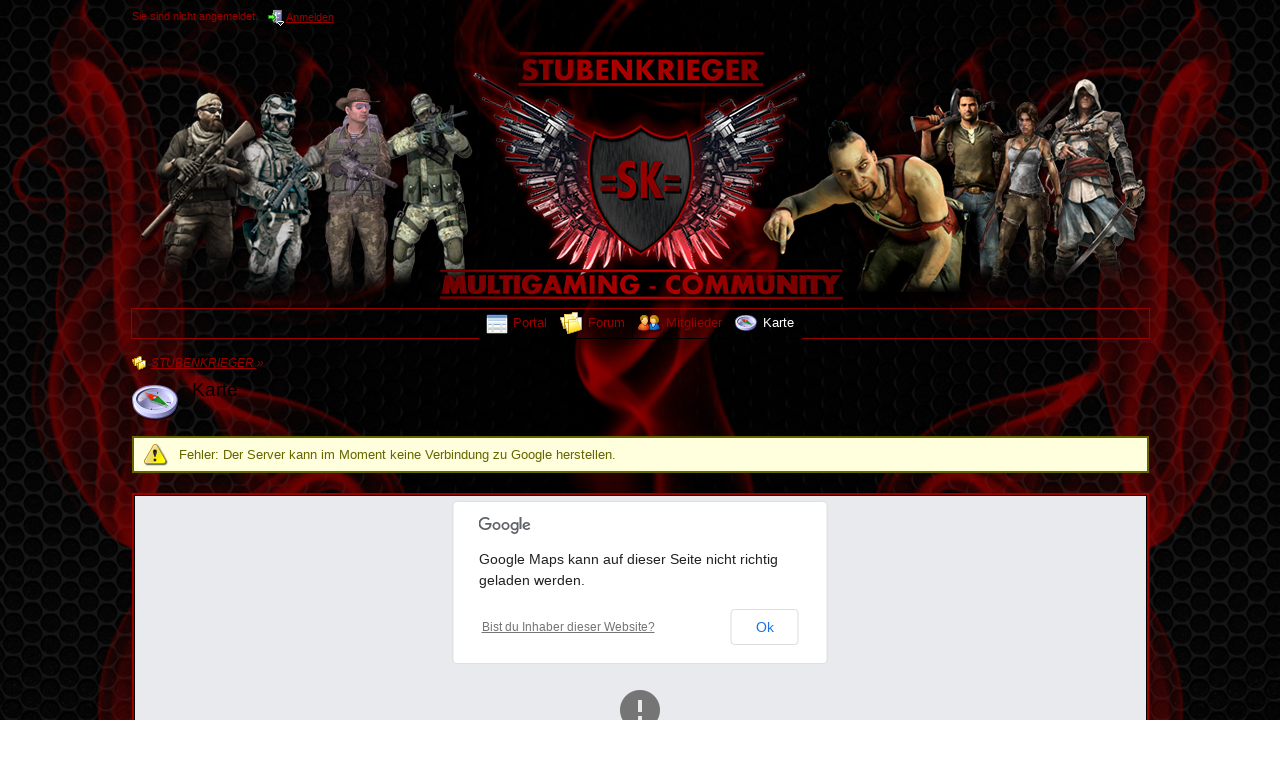

--- FILE ---
content_type: text/html; charset=UTF-8
request_url: http://www.stuben-krieger.de/index.php?page=Map&s=fc5c60ac11a666135c536b278edb22982c92d35c
body_size: 5130
content:
<?xml version="1.0" encoding="UTF-8"?>
<!DOCTYPE html PUBLIC "-//W3C//DTD XHTML 1.1//EN" "http://www.w3.org/TR/xhtml11/DTD/xhtml11.dtd">
<html xmlns="http://www.w3.org/1999/xhtml" dir="ltr" xml:lang="de"><head>
	<title>Karte - STUBENKRIEGER </title>

	<meta http-equiv="content-type" content="text/html; charset=UTF-8" />
<meta http-equiv="content-script-type" content="text/javascript" />
<meta http-equiv="content-style-type" content="text/css" />
<meta name="description" content="" />
<meta name="keywords" content="" />
<meta http-equiv="X-UA-Compatible" content="IE=8" />

<script type="text/javascript" src="wcf/js/3rdParty/protoaculous.1.8.2.min.js"></script>
<script type="text/javascript" src="wcf/js/default.js"></script>
<script type="text/javascript" src="wcf/js/PopupMenuList.class.js"></script>
<script type="text/javascript" src="wcf/js/AjaxRequest.class.js"></script>

<!-- wbb styles -->
<link rel="stylesheet" type="text/css" media="screen" href="style/burningBoard.css" />

	<!-- special styles -->
	<link href="wcf/style/style-achievements.css" type="text/css" rel="stylesheet"/>
<!-- video bbcode javascript and ie styles -->
<script type="text/javascript" src="wcf/js/VideoBBCode.class.js"></script>
<script type="text/javascript">
	//<![CDATA[			
	// when the window is fully loaded, initialize the video bbcode javascript
	Event.observe(window, 'load', function() {
		new VideoBBCode({
			zoomIn		: 'Video vergrößern',
			copyright	: '<a href="http://www.forenberg.de/">BBCode: <strong>Video</strong>, entwickelt von <strong>Bergwerk</strong></a>',
			defaultTitle	: 'Video'
		});
	});
//]]>
</script>

<!--[if lte IE 7]>
<style type="text/css">
	.videoBBCodeContainerLeft .videoBBCodeInnerContainer, .videoBBCodeContainerRight .videoBBCodeInnerContainer, .videoBBCodeContainerSmallLeft .videoBBCodeInnerContainer, .videoBBCodeContainerSmallRight .videoBBCodeInnerContainer, .videoBBCodeContainerWideLeft .videoBBCodeInnerContainer, .videoBBCodeContainerWideRight .videoBBCodeInnerContainer { width: auto; }
	.videoBBCodeContainerSmallLeft, .videoBBCodeContainerSmallRight { width: 254px; }
	.videoBBCodeContainerWideLeft, .videoBBCodeContainerWideRight { width: 504px; }
	.videoBBCodeContainerLeft, .videoBBCodeContainerRight { width: 404px; }
</style>
<![endif]-->
<!--[if IE]><style type="text/css">.videoBBCodeHR { display: block !important; clear: both; }</style><![endif]--><script type="text/javascript" src="wcf/js/3rdParty/jquery.min.js"></script><script type="text/javascript">jQuery.noConflict();</script>
<!-- dynamic styles -->
<link rel="stylesheet" type="text/css" media="screen" href="wcf/style/style-1.css" />

<!-- print styles -->
<link rel="stylesheet" type="text/css" media="print" href="wcf/style/extra/print.css" />

<!-- opera styles -->
<script type="text/javascript">
	//<![CDATA[
	if (Prototype.Browser.Opera) {
		document.write('<style type="text/css">.columnContainer { border: 0; }</style>');
	}
	//]]>
</script>

<script type="text/javascript">
	//<![CDATA[
	var SID_ARG_2ND	= '&s=119bfa7928855cc6039b9735ac6b0685ba53bf06';
	var SECURITY_TOKEN = 'ca07e3137358ee19fb0bcb72a730919fb99e10cc';
	var RELATIVE_WCF_DIR = 'wcf/';
	var RELATIVE_WBB_DIR = '';
	var LANG_DELETE_CONFIRM = 'Möchten Sie das Element wirklich löschen?';
	//]]>
</script>

<!-- hack styles -->
<!--[if lt IE 7]>
	<link rel="stylesheet" type="text/css" media="screen" href="wcf/style/extra/ie6-fix.css" />
	<style type="text/css">
					</style>
<![endif]-->

<!--[if IE 7]>
	<link rel="stylesheet" type="text/css" media="screen" href="wcf/style/extra/ie7-fix.css" />
	<script type="text/javascript">
		//<![CDATA[
		document.observe('dom:loaded', function() {
			if (location.hash) {
				var columnContainer = null;
				var columnContainerHeight = 0;
				$$('.columnContainer > .column').each(function(column) {
					if (columnContainer != column.up()) {
						columnContainer = column.up();
						columnContainerHeight = columnContainer.getHeight();
					}
					columnContainer.addClassName('columnContainerJS');
					column.setStyle({ 'height': columnContainerHeight + 'px' });
					columnContainer.up().setStyle({ 'height': columnContainerHeight + 1 + 'px' });
					column.removeClassName('column').addClassName('columnJS');
				});
			}
			$$('.layout-3 .second').each(function(column) {
				column.insert('<div style="float: right; font-size: 0">&nbsp;</div>');
			});
		});
		//]]>
	</script>
	<![endif]-->

<!--[if IE 8]>
	<link rel="stylesheet" type="text/css" media="screen" href="wcf/style/extra/ie8-fix.css" />
	<![endif]-->

<link rel="shortcut icon" href="wcf/icon/favicon/faviconGreyExtra.ico" type="image/x-icon" />
	<script type="text/javascript">
		//<![CDATA[
		var ajaxRequest = new AjaxRequest();
		ajaxRequest.openGet('index.php?action=CronjobsExec'+SID_ARG_2ND);
		//]]>
	</script>
	<script type="text/javascript">
	//<![CDATA[
	GMAP_ZOOM = 13;
	GMAP_TYPE = 'hybrid';
	GMAP_MAP_CONTROL = 'small';
	GMAP_MAPTYPE_CONTROL = 'hierarchical';
	GMAP_ENABLE_DRAGGING = 1;
	GMAP_ENABLE_SCROLL_WHEEL_ZOOM = 1;
	GMAP_ENABLE_DOUBLE_CLICK_ZOOM = 1;
	GMAP_ENABLE_OVERVIEW_MAP_CONTROL = 0;
	GMAP_ENABLE_SCALE_CONTROL = 0;
	
	GMAP_API_KEYS = new Object();
	GMAP_API_KEY = '';
				GMAP_API_KEYS[''] = '';
			
	for (host in GMAP_API_KEYS) {
		if (window.location.host == host) {
			GMAP_API_KEY = GMAP_API_KEYS[host];
		}
	}

			// fallback if just the key without host was specified
		if (GMAP_API_KEY == '') {
			GMAP_API_KEY = '';
		}
		//]]>
</script>	<script type="text/javascript">
	//<![CDATA[
	GMAP_ZOOM = 6;
	GMAP_MAP_CONTROL = 'zoom';
	//]]>
	</script>
	<script type="text/javascript" src="https://maps.google.com/maps/api/js?sensor=false&amp;language=de"></script>
	<script src="wcf/js/gmap/Map3.class.js" type="text/javascript"></script>
	<script type="text/javascript" src="wcf/js/AjaxRequest.class.js"></script>
	<script type="text/javascript">
	//<![CDATA[
	document.write('<script src="wcf/js/gmap/ClusterMarker.class.js" type="text/javascript"><\/script>');
	document.write('<script src="wcf/js/gmap/AjaxMap.class.js" type="text/javascript"><\/script>');
	onloadEvents.push(function() {
		var gmap = new AjaxMap('index.php?page=MapAjax' + SID_ARG_2ND, 'gmap');
		gmap.update();
	});
	//]]>
	</script>
</head>
<body id="tplMapOverview">
	
<div id="headerContainer">
	<a id="top"></a>
	<div id="userPanel" class="userPanel">
		<div class="userPanelInner">
			<p style="display: none;" id="userAvatar">
				<img src="wcf/images/avatars/avatar-default.png" alt="" />			</p>
			<p id="userNote">
				Sie sind nicht angemeldet.			</p>
			<div id="userMenu">
				<ul>
											<li id="userMenuLogin" class="options"><a href="index.php?form=UserLogin&amp;s=119bfa7928855cc6039b9735ac6b0685ba53bf06" id="loginButton"><img src="wcf/icon/loginS.png" alt="" id="loginButtonImage" /> <span>Anmelden</span></a></li>
					
											
												
															</ul>
			</div>
		</div>
	</div>
	
			<script type="text/javascript">
			//<![CDATA[
			document.observe("dom:loaded", function() {
				var loginFormVisible = false;

				var loginBox = $('quickLoginBox');
				var loginButton = $('loginButton');

				if (loginButton && loginBox) {
					function showLoginForm(evt) {
						if (loginBox.hasClassName('hidden')) {
							loginBox.setStyle('display: none');
							loginBox.removeClassName('hidden');
						}

						var top = (loginButton.cumulativeOffset()[1] + loginButton.getHeight() + 5);
						var left = loginButton.cumulativeOffset()[0] > $$('body')[0].getWidth()/2 ? loginButton.cumulativeOffset()[0] - loginBox.getWidth() + loginButton.getWidth() : loginButton.cumulativeOffset()[0];
						loginBox.setStyle('left: ' + left + 'px; top: ' + top + 'px;');
						if (loginBox.visible()) {
							new Effect.Parallel([
								new Effect.BlindUp(loginBox),
								new Effect.Fade(loginBox)
							], { duration: 0.3 });
							loginFormVisible = false;
						}
						else {
							new Effect.Parallel([
								new Effect.BlindDown(loginBox),
								new Effect.Appear(loginBox)
							], { duration: 0.3 });
							loginFormVisible = true;
						}
						evt.stop();
					}

					loginButton.observe('click', showLoginForm);
					loginButton.observe('dblclick', function() { document.location.href = fixURL('index.php?form=UserLogin&s=119bfa7928855cc6039b9735ac6b0685ba53bf06'); });

					document.getElementById('quickLoginUsername').onfocus = function() { if (this.value == 'Benutzername') this.value=''; };
					document.getElementById('quickLoginUsername').onblur = function() { if (this.value == '') this.value = 'Benutzername'; };
					$('loginButtonImage').src = $('loginButtonImage').src.gsub('loginS.png', 'loginOptionsS.png');
				}
			});
			//]]>
		</script>
		
	<div id="header">
	
		
		
																
		<div id="search">
			<form method="post" action="index.php?form=Search">
		
				<div class="searchContainer">
					<input type="text" tabindex="5" id="searchInput" class="inputText" name="q" value="Suchbegriffe eingeben" />
					<input type="image" tabindex="6" id="searchSubmit" class="searchSubmit inputImage" src="wcf/icon/submitS.png" alt="Absenden" />
					<input type="hidden" name="s" value="119bfa7928855cc6039b9735ac6b0685ba53bf06" />					<input type="hidden" name="types[]" value="post" />					
					<script type="text/javascript">
						//<![CDATA[
						document.getElementById('searchInput').setAttribute('autocomplete', 'off');
						document.getElementById('searchInput').onfocus = function() { if (this.value == 'Suchbegriffe eingeben') this.value=''; };
						document.getElementById('searchInput').onblur = function() { if (this.value == '') this.value = 'Suchbegriffe eingeben'; };
						document.getElementById('searchSubmit').ondblclick = function() { window.location = 'index.php?form=Search&s=119bfa7928855cc6039b9735ac6b0685ba53bf06'; };
													popupMenuList.register("searchInput");
							document.getElementById('searchInput').className += " searchOptions";
												//]]>
					</script>
											<div class="searchInputMenu">
							<div class="hidden" id="searchInputMenu">
								<div class="pageMenu smallFont">
									<ul>
																				<li><a href="index.php?form=Search&amp;s=119bfa7928855cc6039b9735ac6b0685ba53bf06">Erweiterte Suche</a></li>									</ul>
								</div>
							</div>
						</div>
										
											<noscript>
							<p><a href="index.php?form=Search&amp;s=119bfa7928855cc6039b9735ac6b0685ba53bf06">Erweiterte Suche</a></p>
						</noscript>
									</div>
			</form>
		</div>
		<div id="logo">
			<div class="logoInner">
				<h1 class="pageTitle"><a href="index.php?page=Index&amp;s=119bfa7928855cc6039b9735ac6b0685ba53bf06">STUBENKRIEGER </a></h1>
									<a href="index.php?page=Index&amp;s=119bfa7928855cc6039b9735ac6b0685ba53bf06" class="pageLogo">
						<img src="wcf/images/banner 2.png" title="STUBENKRIEGER " alt="" />
					</a>
							</div>
		</div>
		
	</div>
	
	
	<div id="mainMenu" class="mainMenu">
		<div class="mainMenuInner"><ul><li id="mainMenuItem8" class="first"><a href="index.php?page=Portal&amp;s=119bfa7928855cc6039b9735ac6b0685ba53bf06" title="Portal"><img src="icon/portalM.png" alt="" /> <span>Portal</span></a></li><li id="mainMenuItem3"><a href="index.php?page=Index&amp;s=119bfa7928855cc6039b9735ac6b0685ba53bf06" title="Forum"><img src="icon/indexM.png" alt="" /> <span>Forum</span></a></li><li id="mainMenuItem2"><a href="index.php?page=MembersList&amp;s=119bfa7928855cc6039b9735ac6b0685ba53bf06" title="Mitglieder"><img src="wcf/icon/membersM.png" alt="" /> <span>Mitglieder</span></a></li><li id="mainMenuItem11" class="lastActive"><a href="index.php?page=Map&amp;s=119bfa7928855cc6039b9735ac6b0685ba53bf06" title="Karte"><img src="wcf/icon/mapM.png" alt="" /> <span>Karte</span></a></li></ul>
		</div>
	</div>	

</div>
<div id="mainContainer">
<div id="main">
	<ul class="breadCrumbs">
		<li><a href="index.php?page=Index&amp;s=119bfa7928855cc6039b9735ac6b0685ba53bf06"><img src="icon/indexS.png" alt="" /> <span>STUBENKRIEGER </span></a> &raquo;</li>
	</ul>

	<div class="mainHeadline">
		<img src="wcf/icon/mapL.png" alt="" />
		<div class="headlineContainer">
			<h2>Karte</h2>
		</div>
	</div>

	
	<div class="warning">Fehler: Der Server kann im Moment keine Verbindung zu Google herstellen.</div><script type="text/javascript">
var facebook_url = "";
var facebook_vcenter = true;
var facebook_position = 'left';
</script>
<script type="text/javascript" src="js/jquery.facebooksidepanel.js"></script>
<div id="socialbookmarkscript_div_link"><a href='http://socialbookmarkscript.com/facebook.php'>Facebook Like Button</a></div>
<div id="facebooksidepanel_div"></div>
		
			
			
	<div class="border tabMenuContent">
		<div class="container-1" style="padding:0px">
			<div style="position:relative">
				<div id="gmap"><div id="gmapCanvas" style="width: 100%; height: 500px"></div></div>
			</div>
	  	</div>
	  	<a href="https://github.com/torbenbrodt/map-wcf" class="externalURL" style="float:right">Karten Programmierung, easy-coding.de</a>
	</div>
</div>

</div>
<div id="footerContainer">
	<div id="footer">
			<div id="footerMenu" class="footerMenu">
		<div class="footerMenuInner"><ul><li id="mainMenuItem1" class="first"><a href="index.php?page=Help&amp;s=119bfa7928855cc6039b9735ac6b0685ba53bf06" title="Hilfe"><img src="wcf/icon/helpS.png" alt="" /> <span>Hilfe</span></a></li><li id="mainMenuItem4"><a href="index.php?page=LegalNotice&amp;s=119bfa7928855cc6039b9735ac6b0685ba53bf06" title="Impressum"><img src="wcf/icon/legalNoticeS.png" alt="" /> <span>Impressum</span></a></li><li id="mainMenuItem6" class="last"><a href="index.php?page=Donate&amp;s=119bfa7928855cc6039b9735ac6b0685ba53bf06" title="Spenden"><img src="wcf/icon/DonateS.png" alt="" /> <span>Spenden</span></a></li></ul>
		</div>
	</div>
		<div id="footerOptions" class="footerOptions">
			<div class="footerOptionsInner">
				<ul>
										
											<li id="date" class="date last" title="Montag, 26. Januar 2026, 18:26 UTC+1"><em><img src="wcf/icon/dateS.png" alt="" /> <span>Montag, 26. Januar 2026, 18:26</span></em></li>
										<li id="toTopLink" class="last extraButton"><a href="#top" title="Zum Seitenanfang"><img src="wcf/icon/upS.png" alt="Zum Seitenanfang" /> <span class="hidden">Zum Seitenanfang</span></a></li>
				</ul>
			</div>
		</div>
		<p class="copyright"><a href="http://www.woltlab.com/de/">Forensoftware: <strong>Burning Board&reg; Lite 2.1.2 pl 1</strong>, entwickelt von <strong>WoltLab&reg; GmbH</strong></a></p>
	</div>
</div>
	<div class="border loginPopup hidden" id="quickLoginBox">
		<form method="post" action="index.php?form=UserLogin" class="container-1">
			<div>
				<input tabindex="1" type="text" class="inputText" id="quickLoginUsername" name="loginUsername" value="Benutzername" title="Benutzername" />
				<input tabindex="2" type="password" class="inputText" id="quickLoginPassword" name="loginPassword" value="" title="Kennwort" />
				<input type="hidden" name="url" value="/index.php?page=Map&amp;s=fc5c60ac11a666135c536b278edb22982c92d35c" />				<input type="hidden" name="s" value="119bfa7928855cc6039b9735ac6b0685ba53bf06" />				<input tabindex="4" type="image" class="inputImage" src="wcf/icon/submitS.png" alt="Absenden" />
			</div>
			<p><label><input tabindex="3" type="checkbox" id="useCookies" name="useCookies" value="1" /> Dauerhaft angemeldet bleiben?</label></p>
		</form>
	</div>
</body>
</html>

--- FILE ---
content_type: text/css
request_url: http://www.stuben-krieger.de/style/burningBoard.css
body_size: 1252
content:

/* ### -- -- -- -- -- Special Burning Board 3 Styles -- -- -- -- -- ### */

/* 

File: burningBoard.css 
Copyright 2006-2009 by WoltLab GmbH. 

*/

/* ### -- -- -- -- -- Miscellaneous -- -- -- -- -- ### */

.hot {
	font-weight: bold;
}

.interesting a {
	font-style: italic;
}

.threadStarter { /* this class is deprecated */
	font-style: italic;
}

.topicQuickEdit {
	display: none;
	width: 50%;
}

.prefix strong {
	font-weight: normal;
}

.headlineContainer h1 .prefix {
	font-size: .7em;
}

.smallPages {
	float: right;
	height: 24px;
}

.goToNewPost {
	margin-right: 3px;
	float: left;
}

.topic input, .headlineContainer h1 input  {
	width: 70%;
}

.threadSort:after {
	content: "";
	height: 0;
	display: block;
	clear: both;
}

.breadCrumbs .prefix {
	text-decoration: none;
}

/* ### -- -- -- -- -- Board List -- -- -- -- -- ### */

#boardlist, #boardlist ul {
	list-style: none;
	padding: 0;
	margin: 0;
}

#boardlist {
	margin-bottom: 20px;
}

#boardlist .boardlistInner {
	min-height: 16px;
}

#boardlist .boardlistInner .smallButtons {
	clear: both;
}

#boardlist .boardlistInner:after {
	display: block;
	clear: both;
	height: 0;
	content: "";
}

#boardlist .container-1, #boardlist .container-2  {
	background-repeat: no-repeat;
	background-position: left center;
}

#boardlist li ul .boardlistTitle .containerIcon {
	margin-left: 35px;
}

#boardlist li ul .boardlistTitle .containerContent {
	margin-left: 70px;
}

#boardlist li ul li ul .boardlistTitle .containerIcon {
	margin-left: 70px;
}

#boardlist li ul li ul .boardlistTitle .containerContent {
	margin-left: 105px;
}

#boardlist li ul li ul li ul .boardlistTitle .containerIcon {
	margin-left: 105px;
}

#boardlist li ul li ul li ul .boardlistTitle .containerContent {
	margin-left: 140px;
}

#boardlist .containerContent:after {
	content: "";
	height: 0;
	display: block;
	clear: both;
}

#boardlist .container-1, #boardlist .container-2 {
	padding: 4px;
}

.boardlistCols-3 {
	float: left;
	width: 60%;
}

.boardlistCols-2 {
	float: left;
	width: 80%;
}

.boardlistTitleLastPostStats {
	float: left;
	width: 60%;	
}

.boardlistLastPost {
	width: 20%;
	float: left;
	overflow: hidden;
}

.boardlistStats {
	width: 20%;
	float: right;
	font-size: .85em;
}

.boardlistStats dl, .boardlistStats dd, .boardlistStats dt{
	margin: 0;
	padding: 0;
}

.boardlistStats dt {
	width: 40%;
	float: right;
}

.boardlistStats dd {
	width: 58%;
	text-align: right;
	float: left;
}

#boardlist .containerHead .boardTitle {
	width: 99.5%;
}

#boardlist .boardlistSubboards {
	margin: 3px 0;
	padding: 0;
	min-height: 0;
}

#boardlist .boardlistSubboards:after {
	display: block;
	clear: both;
	height: 0;
	content: "";
}

#boardlist .boardlistSubboards li {
	margin-right: 2px;
	float: left;
}

#boardlist .boardlistSubboards li a {
	white-space: nowrap;
}

#boardlist .boardlistSubboards li h4:after, #boardlist .boardlistSubboards li h5:after, #boardlist .boardlistSubboards li h6:after {
	content: ",";
}

#boardlist .boardlistSubboards li.last h4:after, #boardlist .boardlistSubboards li.last h5:after, #boardlist .boardlistSubboards li.last h6:after {
	content: "";
}

.boardlistUserOnline, .moderators {
	margin-top: 3px;
}

.boardlistDescription {
	margin-bottom: 3px;
}

/* ### -- -- -- Thread List -- -- -- ###*/

.tableList .columnLastPost {
	width: 30%;
}

.tableList .columnLastPost p {
	text-align: center;
}

.tableList .columnLastPost .containerContentSmall p {
	text-align: left;
}

.tableList .columnTopic {
	width: 70%;
}

.tableList .columnTopic div.topic {
	overflow: hidden;
}

.tableList .columnViews, .tableList .columnReplies {
	text-align: center;
}

.tableList .columnRating, .tableList .columnLastActivity {
	white-space: nowrap;
}

/* ### -- -- -- Similar Threads -- -- -- ###*/

.similarThreads {
	list-style: none;
	margin-top: 10px;
	padding: 0;
}

.similarThreads li {
	min-height: 0;
}

.similarThreads .breadCrumbs {
	margin: 0;
}

/* ### -- -- -- Moderation Overview -- -- -- ###*/

.moderationOverview {
	list-style: none;
	margin: 15px 0 5px 0 !important;
	padding: 0;
}

.moderationOverview:after {
	content: "";
	height: 0;
	display: block;
	clear: both;
}

.moderationOverview ul {
	list-style: none;
	margin: 0;
	padding: 0;
}

.moderationOverview img {
	margin-right: 5px;
	float: left;
}

.moderationOverview li {
	margin: 0 5% 10px 0;
	float: left;
	width: 40%;
	min-height: 48px;
}

.moderationOverview li ul li {
	margin: 3px 0 3px 0;
	float: none;
	width: auto;
	min-height: 0;
}

/* ### -- -- -- -- -- Delete Post -- -- -- -- -- ### */

.deletePost input[type="submit"] {
	float: right;
}

.deletePost .formField {
	float: left;
}

.deletePost:after {
	content: "";
	height: 0;
	display: block;
	clear: both;
}

/* ### -- -- -- -- -- EOF -- -- -- -- -- ### */


--- FILE ---
content_type: text/css
request_url: http://www.stuben-krieger.de/wcf/style/style-achievements.css
body_size: 1341
content:
/**
 * @author		Jeffrey 'Kiv' Reichardt
 * @copyright	2011-2012 devlabor.com
 * @package     	com.devlabor.achievements
 * @license		CC BY-NC-SA 3.0 <http://creativecommons.org/licenses/by-nc-sa/3.0/legalcode>
 * @subpackage	style
 */

.achievementCard{ 
	margin: 5px 0; 
	min-width: 550px;
	max-width: 550px;
}
.achievementCard, .achievementCard .container-1, .achievementCard .container-2, .achievementCard .container-3{ overflow:hidden; min-height: 72px; }
.achievementCard .containerIcon, .achievementCard .containerContent, .achievementCard .containerPoints{  padding: 2px 0; float:left; }

.achievementCard .containerIcon, .achievementCard .containerPoints{ margin-left: 0; width: 70px; }
.achievementCard .containerContent{ width: 390px; margin-left: 10px; padding: 2px 0;}

.message .achievementCard  h3, .message .achievementCard  h4{ padding-top: 0; }
.achievementCard  h3{ font-size: 1.2em; font-weight: bold !important; }
.achievementCard  h3.subHeadline{ padding-bottom: 5px; margin-top: 5px; margin-bottom: 5px !important }

.achievementCard .containerIcon ul li,.achievementCard .containerPoints ul li{ margin-top: 5px; min-width:  60px ; }
.achievementCard .containerIcon ul li a,.achievementCard .containerPoints ul li a{ min-height: 50px !important; padding: 2px; }
.achievementCard .containerIcon ul li a img{ margin:auto; }
.achievementCard .containerPoints ul li a h2{ text-align:center; font-size: 1.9em; }

.relatedAchievements{ list-style: none outside none; margin-top: 10px; padding: 0; font-size: 0.95em; }
.relatedAchievements li{ font-style: italic; }

.achievementCard  .progressBarContainer{ margin: 5px 15px; text-align:center;}
.achievementCard  .progressBarContainer span{ vertical-align: top; width: 15%; float:right; }
.achievementCard  .progressBarContainer:after{ content:""; clear:both; }
.achievementCard  .progressBar { width: 80%; border-color: #858585; border-style: solid; border-width: 1px; padding: 1px; float:left; }
.achievementCard  .progressBar div{ background-color: #00CC00; border-bottom: 6px solid #00AA00; height: 6px; }

#animationNotificationContainer{
	position:fixed;
	display:block;
	width:454px;
	height:225px;
	left:50%;
	bottom:50px;
	margin:0 0 0 -226px;
}

.animationNotification{ 
	width: 554px; 
	position: relative;
	overflow: hidden;
}

.metaList li.achieved a{ background-image: none; }

.animationNotification .shineLayer{
	position:absolute; 
	z-index: 99999;
	top: -40px; 
	
	/* gradient */
	background-image: linear-gradient(left , rgba(255,255,255, 0) 0%, rgba(255,255,255, 1) 100%);
	background-image: -o-linear-gradient(left , rgba(255,255,255, 0) 0%, rgba(255,255,255, 1) 100%);
	background-image: -moz-linear-gradient(left , rgba(255,255,255, 0) 0%, rgba(255,255,255, 1) 100%);
	background-image: -webkit-linear-gradient(left , rgba(255,255,255, 0) 0%, rgba(255,255,255, 1) 100%);
	background-image: -ms-linear-gradient(left , rgba(255,255,255, 0) 0%, rgba(255,255,255, 1) 100%);

	background-image: -webkit-gradient(
		linear,
		left top,
		right top,
		color-stop(0, rgba(255,255,255, 0)),
		color-stop(1, rgba(255,255,255, 1))
	);
	
	-webkit-transform:rotate(20deg);  
	   -moz-transform:rotate(20deg);  
		 -o-transform:rotate(20deg);  
			transform:rotate(20deg); 
}

.pluginCopyright{
	clear: both;
    padding: 10px 0 7px;
    text-align: center;
    white-space: nowrap;
}
.pluginCopyright a{
	text-decoration: none;
}

.achievementCardOptions{
	float:right;
	margin-right: 5px;
}
	
.metaList ul li{
	display: inline;
	float:none;
}
.metaList ul li a{ background-color: #4595e5; }
.metaList ul li img{ margin: 2px; }

.reward{ margin: 10px 0 5px; text-align: center;  }

#tplAchievement .socialBookmarks {
    float: left;
    margin: 7px 0 0;
    padding-bottom: 0;
    padding-left: 0;
}
#tplAchievement .socialBookmarks:after {
    clear: both;
    content: "";
    display: block;
    height: 0;
}
#tplAchievement .socialBookmarks li {
    float: left;
    list-style: none outside none;
    margin-bottom: 5px;
    margin-right: 5px;
}

.message .messageTop .userCredits.achievementMessageSidebar{ padding: 0 15px; }

--- FILE ---
content_type: text/css
request_url: http://www.stuben-krieger.de/wcf/style/extra/print.css
body_size: 1496
content:

/* ### -- -- -- -- -- Print Styles -- -- -- -- -- ### */

/* 

File: print.css 
Copyright 2006-2009 by WoltLab GmbH. 

*/

/* ### -- -- -- -- -- General -- -- -- -- -- ### */

a {
	color: black;
}

.copyright {
	font-size: .7em;
	text-align: center;
	padding-top: 20px;
	clear: both;
	display: block;
}

#page {
	width: auto !important;
}

/* ### -- -- -- -- -- Hidden Elements -- -- -- -- -- ### */

.hidden, #header, #userPanel, .tabMenu, .subTabMenu, .signature, .pmView, th img, .messageNumber, .editNote, .pmFolders, .infoBox, .largeButtons, .smallButtons, .optionButtons, .pageNavigation, .pageOptions, .quickJump,  .userExtras, .scrollUp, .userMessenger, .mainHeadline img, .userAvatar, .userAvatarFramed, .columnUsername img, .userProfileBox, .containerIcon, .userPosts, .userName img, .boardlistLastPost, .boardlistCounter,.boardlistStats, .boardlistUsersOnline, .moderators, .smallPages, .columnIcon img, .columnMarkTopics, .columnMark, .columnReplies, .columnAvatar, .columnViews, .columnLastPost, .breadCrumbs img, legend img, .columnHomepage a img, .columnEmail a img, .columnPosts, .columnRegistrationDate, .userRank, .userTitle, .messageCount, .footerMenu, .footerOptions, .mainMenu, .quickReply, .userSymbols, .userCredits, .statusDisplay, .info, #userCard, #tplUserGalleryPhoto form, .thumbnailButtons, .quoteHeader img, #tplCalendarEvent form, #tplCalendarEvent #participation img, .monthJump {
	display: none;
}

/* ### -- -- -- -- -- Tables -- -- -- -- -- ### */

table {
	border-collapse: collapse;
	width: 100%;
}

td, th {
	border: 1px solid black;
}

th, th a {
	color: #fff;
	text-align: left;
	white-space: nowrap;
	background-color: #000;
}

td {
	vertical-align: top;	
}

.mainHeadline .headlineContainer h1 {
	font-size: 1.5em;
}

.columnIcon {
	width: 0;
}

td p, th p {
	margin: 0;
	padding: 0;
}

.columnRating {
	text-align: center;
	width: 0;
}

.columnTopic {
	width: 80%;
}

.columnTitle p {
	overflow: hidden;
}

.columnDate {
	white-space: nowrap;
}

td.columnHomepage a:after {
	content: ""attr(href)"";
}

td.columnEmail a[href^="mailto:"]:after {
	content: ""attr(href)"";
}

/* ### -- -- -- -- -- Breadcrumb Style Navigation -- -- -- -- -- ### */

.breadCrumbs {
	list-style: none;
	padding: 0;
	margin: 0;
}

.breadCrumbs li {
	font-style: italic;
	margin-right: 5px;
	display: inline;
}

/* ### -- -- -- -- -- Message Layout -- -- -- -- -- ### */

.message {
	border: 1px solid black;
	margin: 7px 3px;
	padding: 13px;
}

.message hr {
	display: none;
}

.messageHeader {
	font-style: italic;
	margin: -1em 0 0 0;
	padding: 0;
	text-align: right;
}

.messageHeader p {
	margin: 0;
}

.messageContent h3 {
	font-size: 1em;
	margin: 0;
	padding: 7px;
	clear: both;
}

.messageBody {
	border-top: 1px solid black;
	padding-top: 7px;
	clear: both;
}

.messageInner {
	margin: -10px 0;
	padding: 0;
}

.messageText {
	margin: 7px 0;
}

.messageAuthor, .messageAuthor .userName {
	margin: 0;
	padding: 0;
}

.messageAuthor .userName {
	font-style: italic;
	font-weight: bold;
	display: inline;
}

.messageAuthor .userCredits .userTitle {
	font-size: .8em;
	margin: 0 0 -10px 0;
	padding: 0;
}

blockquote {
	margin: 5px;
}

.quoteBox {
	border: 1px solid black;
	margin-bottom: 5px;
	padding: 10px;
}

.quoteBox h3 {
	font-style: italic;
	margin: 0;
	padding: 0;
}

.codeBox h3 {
	font-style: italic;
	margin: 0;
	padding: 0;
}

.poll .containerContent h3 {
	font-style: italic;
	margin: 0;
	padding: 0;
}

.attachmentPreview fieldset {
	margin-top: 13px;
}

.attachmentPreview ul {
	margin: 0;
	list-style: none;
	padding: 0;
}

.attachmentPreview li {
	margin-right: 10px;
	float: left;
}

.attachmentPreview li img {
	margin: 0 !important;
}

.attachmentFile img {
	display: none;
}

/* ### -- -- -- -- -- calendar.css -- -- -- -- -- ### */

#tplCalendarEvent #participation .messageHeader {
	text-align: left;	
}

/* ### -- -- -- -- -- Form Element -- -- -- -- -- ### */
		
.formElement {
	margin: 5px 0 3px 0;
	min-height: 0;
}

.formElement:after {
	content: "";
	height: 0;
	display: block;
	clear: both;
}

/* ### -- -- -- -- -- Form Field -- -- -- -- -- ### */

.formField {
	padding: 0;
	min-height: 1em;
	border-bottom: 1px solid black;
}

.formElement .formField {
	margin-left: 216px;
}


/* ### -- -- -- -- -- Form Field Label -- -- -- -- -- ### */

.formFieldLabel {
	text-align: right;
	float: left;
	width: 200px;
	margin: 0;
}

fieldset {
	margin: 20px 1px 0 1px !important;
}

.formSubmit {
	display: none;
}

/* ### -- -- -- -- -- EOF -- -- -- -- -- ### */


--- FILE ---
content_type: application/javascript
request_url: http://www.stuben-krieger.de/wcf/js/PopupMenuList.class.js
body_size: 2136
content:
/**
 * @author	Marcel Werk
 * @copyright	2001-2007 WoltLab GmbH
 * @license	GNU Lesser General Public License <http://opensource.org/licenses/lgpl-license.php>
 */
function PopupMenuList() {
	this.menus = new Array();
	this.menuBarOpen = false;
	this.hiddenSelects = new Array();
	
	// set event listeners
	window.onresize = function() { popupMenuList.closeAllMenus() }
	document.onclick = function(e) { return popupMenuList.handleClickEvents(e); }
	
	
	/**
	 * Registers a new popup menu.
	 */
	this.register = function(id) {
		for (var i = 0; i < this.menus.length; i++) {
			if (this.menus[i] == id) {
				return false;
			}
		}

		this.menus.push(id);
		return true;
	}
	
	/**
	 * Closes all popup menus.
	 */
	this.closeAllMenus = function() {
		for (var i = 0; i < this.menus.length; i++) {
			var popupMenu = document.getElementById(this.menus[i] + "Menu");
			if (!popupMenu) {
				this.menus.slice(i, 1);
				continue;
			}
			
			popupMenu.className = "hidden";
		}
		
		this.menuBarOpen = false;
	}
	
	/**
	 * Listens to all mouse click events.
	 */
	this.handleClickEvents = function(event) {
		if (!event) event = window.event;
		var target;
		
		if (event.target) target = event.target;
		else if (event.srcElement) target = event.srcElement;
		if (target.nodeType == 3) {// defeat Safari bug
			target = target.parentNode;
		}
	
		var id = target.getAttribute("id");
		if ((id == null || !id) && target.parentNode && target.parentNode.getAttribute)  {
			id = target.parentNode.getAttribute("id");
		}
		
		this.enable(id);
	}
	
	/**
	 * Returns the offset of an element.
	 */
	this.getOffset = function(element) {
		var offsetLeft = element.offsetLeft;
		var offsetTop = element.offsetTop;
		
		while ((element = element.offsetParent) != null) {
			offsetLeft += element.offsetLeft;
			offsetTop += element.offsetTop;
		}
		
		return {'left' : offsetLeft, 'top' : offsetTop};
	}
	
	/**
	 * Enables a popup menu.
	 */
	this.enable = function(id, mouseOver) {
		this.showSelects();
		this.menuBarOpen = false;
		for (var i = 0; i < this.menus.length; i++) {
			var popupMenu = document.getElementById(this.menus[i] + "Menu");
			if (!popupMenu) {
				this.menus.slice(i, 1);
				continue;
			}
			
			if (this.menus[i] == id) {
				if (popupMenu.className != 'popupMenu pageMenu') {
					// get parent height
					var parentHeight = popupMenu.parentNode ? popupMenu.parentNode.offsetHeight : 0;
					
					// get inner window height
					var windowInnerHeight = window.innerHeight ? window.innerHeight : (document.documentElement.clientHeight ? document.documentElement.clientHeight : document.body.clientHeight);
					
					// get inner window width
					var windowInnerWidth = window.innerWidth ? window.innerWidth : (document.documentElement.clientWidth ? document.documentElement.clientWidth : document.body.clientWidth);
										
					// init sliding
					// no sliding in opera because of bad performance :(
					var slidingDirection = 'down';
					if (!mouseOver && !IS_OPERA) {
						popupMenu.style.clip = 'rect(auto, auto, 0, auto)';
					}
					else {
						popupMenu.style.clip = 'rect(auto, auto, auto, auto)';
					}
					
					// make popup visible
					popupMenu.className = "popupMenu pageMenu";
					
					// add some IE specials ;)
					if (IS_IE) {
						popupMenu.style.filter = "progid:DXImageTransform.Microsoft.alpha(enabled=1,opacity=90)";
						popupMenu.style.filter += "progid:DXImageTransform.Microsoft.shadow(direction=135,color=#8e8e8e,strength=3)";
					}
					
					// set menu bar status
					if (id.indexOf('menuBar') != -1) this.menuBarOpen = true;
					
					// check top offset
					popupMenu.style.marginTop = '';
					var scrollBottom = (window.pageYOffset ? window.pageYOffset : (document.documentElement.scrollTop ? document.documentElement.scrollTop : document.body.scrollTop)) + windowInnerHeight;
					var offset = this.getOffset(popupMenu);
					if ((offset['top'] - popupMenu.offsetHeight - parentHeight) >= 0 && (offset['top'] + popupMenu.offsetHeight >= scrollBottom || (IS_IE && parentHeight > 0 && id.indexOf('menuBar') == -1 && offset['top'] - popupMenu.offsetHeight > 0))) {
					//if (offset['top'] + popupMenu.offsetHeight >= scrollBottom) {
						popupMenu.style.marginTop = (-popupMenu.offsetHeight - parentHeight)+'px';
						
						// change sliding direction
						slidingDirection = 'up';
						if (!mouseOver && !IS_OPERA) {
							popupMenu.style.clip = 'rect('+popupMenu.offsetHeight+'px, auto, auto, auto)';
						}
					}
					
					// hide overlaped selects in IE
					this.hideSelects(popupMenu);
					
					// check left offset
					if (offset['left'] + popupMenu.offsetWidth >= windowInnerWidth) {
						popupMenu.style.right = '0';
					}
					
					// start sliding
					if (!mouseOver && !IS_OPERA) {
						var interval = parseInt(popupMenu.offsetHeight / 8);
						this.slide(this.menus[i] + "Menu", 0, interval, slidingDirection);
					}
					
					continue;
				}
				else if (mouseOver) {
					if (id.indexOf('menuBar') != -1) this.menuBarOpen = true;
					continue;
				}
			}
			
			// close popup
			if (popupMenu.className != "hidden") popupMenu.className = "hidden";
		}
	}
	
	/**
	 * Slides a popup menu.
	 */
	this.slide = function(id, size, interval, direction) {
		var popupMenu = document.getElementById(id);
		
		if (size > popupMenu.offsetHeight) {
			size = popupMenu.offsetHeight;
		}
		
		if (direction == 'down') {
			popupMenu.style.clip = 'rect(auto, auto, '+size+'px, auto)';
		}
		else {
			popupMenu.style.clip = 'rect('+(popupMenu.offsetHeight - size)+'px, auto, auto, auto)';
		}
		
		if (size >= popupMenu.offsetHeight) {
			return;
		}
		
		size += interval;
		setTimeout("popupMenuList.slide('"+id+"', "+size+", "+interval+", '"+direction+"')", 10);
	}
	
	/**
	 * Returns true, if the menu element overlaps the select element.
	 */
	this.overlaps = function(menuPosition, selectPosition) {
		if (	selectPosition['left'] > menuPosition['right']
			|| selectPosition['right'] < menuPosition['left']
			|| selectPosition['top'] > menuPosition['bottom']
			|| selectPosition['bottom'] < menuPosition['top']) {
				return false;
		}
		return true;
	}
	
	/**
	 * Returns the position of an element.
	 */
	this.getPositionArray = function(element) {
		var offset = this.getOffset(element);
		offset['right'] = offset['left'] + element.offsetWidth;
		offset['bottom'] = offset['top'] + element.offsetHeight;
		
		return offset;
	}
	
	/**
	 * Hides by a popup menu overlaped selects in IE.
	 */
	this.hideSelects = function(popupMenu) {
		if (!IS_IE6) {
			return;
		}
		
		var selects = document.getElementsByTagName('select');
		if (selects.length > 0) {
			var menuPosition = this.getPositionArray(popupMenu);
			for (var i = 0; i < selects.length; i++) {
				var selectPosition = this.getPositionArray(selects[i]);
				if (this.overlaps(menuPosition, selectPosition)) {
					selects[i].style.visibility = 'hidden';
					this.hiddenSelects.push(selects[i]);
				}
			}
		}
	}
	
	/**
	 * Shows hidden selects.
	 */
	this.showSelects = function() {
		if (!IS_IE) {
			return;
		}
	
		while (this.hiddenSelects.length > 0) {
			var select = this.hiddenSelects.shift();
			if (select) {
				select.style.visibility = 'visible';
			}
		}
	}
}

var popupMenuList = new PopupMenuList();

--- FILE ---
content_type: application/javascript
request_url: http://www.stuben-krieger.de/wcf/js/gmap/Map3.class.js
body_size: 2119
content:
/**
 * @author	Alexander Ebert
 * @copyright	2001-2010 WoltLab GmbH
 * @license	GNU Lesser General Public License <http://opensource.org/licenses/lgpl-license.php>
 */
var Map3 = Class.create({
	/**
	 * Initializes the google maps API version 3
	 */
	initialize: function(id, lookupClientLocation) {
		this.divID = id;
		var mapDiv = $(id+'Canvas');
		
		// map properties
		this.clientLocation = null;
		this.markerCount = 0;
		this.coordinates = new Array();
		
		if (lookupClientLocation) {
			// get client location
			if (google.loader.ClientLocation) {
				var currentLocation = google.loader.ClientLocation;
				this.clientLocation = new google.maps.LatLng(currentLocation.latitude, currentLocation.longitude);
			}
		}
		
		// map type
		var mapType = null;
		switch (GMAP_TYPE) {
			default:
			case 'hybrid':
				mapType = google.maps.MapTypeId.HYBRID;
			break;
			
			case 'map':
				mapType = google.maps.MapTypeId.ROADMAP;
			break;
			
			case 'satellite':
				mapType = google.maps.MapTypeId.SATELLITE;
			break;
			
			case 'physical':
				mapType = google.maps.MapTypeId.TERRAIN;
			break;
		}
		
		var googleMapControl = (GMAP_MAP_CONTROL == 'off') ? false : true;
		var googleMapTypeControl = (GMAP_MAPTYPE_CONTROL == 'off') ? false : true;
		
		// navigation style
		var googleMapNavigationStyle = null;
		switch (GMAP_MAP_CONTROL) {
			case 'small':
				googleMapNavigationStyle = google.maps.NavigationControlStyle.SMALL;
			break;
			
			case 'zoom':
				googleMapNavigationStyle = google.maps.NavigationControlStyle.ZOOM_PAN;
			break;
			
			default:
				googleMapNavigationStyle = google.maps.NavigationControlStyle.DEFAULT;
			break;
		}
		
		// map type style
		var googleMapTypeControlStyle = null;
		switch (GMAP_MAPTYPE_CONTROL) {
			case 'dropdown':
				googleMapTypeControlStyle = google.maps.MapTypeControlStyle.DROPDOWN_MENU;
			break;
			
			default:
				googleMapTypeControlStyle = google.maps.MapTypeControlStyle.DEFAULT;
			break;
		}
		
		// initialize map
		var mapOptions = {
			center: new google.maps.LatLng(52.517, 13.4), // dummy value
			mapTypeId: mapType,
			zoom: GMAP_ZOOM,
			scrollwheel: GMAP_ENABLE_SCROLL_WHEEL_ZOOM,
			draggable: GMAP_ENABLE_DRAGGING,
			disableDoubleClickZoom: !GMAP_ENABLE_DOUBLE_CLICK_ZOOM,
			navigationControl: googleMapControl,
			navigationControlOptions: { style: googleMapNavigationStyle },
			mapTypeControl: googleMapTypeControl,
			mapTypeControlOptions: { style: googleMapTypeControlStyle },
			scaleControl: GMAP_ENABLE_SCALE_CONTROL
		};
		this.gmap = new google.maps.Map(mapDiv, mapOptions);
	},
	getClientLocation: function() {
		return this.clientLocation;
	},
	createDraggableMarker: function(latitude, longitude, callbackFunction) {
		var latLng = new google.maps.LatLng(latitude, longitude);
		var marker = new google.maps.Marker({
			clickable: false,
			draggable: true,
			map: this.gmap,
			position: latLng
		});
		
		// store coordinates
		this.coordinates[this.markerCount] = [latitude, longitude];
		
		// track marker count
		this.markerCount++;
		
		// track movement and wait for "dragend"-event
		google.maps.event.addListener(marker, 'dragend', function() {
			callbackFunction(marker.getPosition());
		});
		
		google.maps.event.addListener(this.gmap, 'click', this.moveMarker.bindAsEventListener(this, marker, callbackFunction));
		
		return marker;
	},
	moveMarker: function(eventObj, marker, callbackFunction) {
		marker.setPosition(eventObj.latLng);
		callbackFunction(eventObj.latLng);
	},
	/**
	 * Creates a single marker on a map
	 */
	createMarker: function() {
		var markerOptions = Object.extend({
			content: '',
			icon: '',
			latitude: 0.0,
			longitude: 0.0,
			title: ''
		}, arguments[0] || { });
		var clickable = true;
		if (markerOptions.content == '') clickable = false;
		
		var latLng = new google.maps.LatLng(markerOptions.latitude, markerOptions.longitude);
		var marker = new google.maps.Marker({
			clickable: clickable,
			map: this.gmap,
			position: latLng,
			title: markerOptions.title
		});
		
		// apply icon
		if (markerOptions.icon != '') {
			marker.setIcon(new google.maps.MarkerImage(markerOptions.icon));
		}
		
		// store coordinates
		this.coordinates[this.markerCount] = [markerOptions.latitude, markerOptions.longitude];
		
		// track marker count
		this.markerCount++;
		
		// add info window if content is available
		if (markerOptions.content != '') {
			var infoWindow = new google.maps.InfoWindow({ content: markerOptions.content });
			google.maps.event.addListener(marker, 'click', function() {
				infoWindow.open(this.gmap, marker);
			}.bind(this));
		}
	},
	/**
	 * Creates multiple markers
	 */
	loadMarkers: function(markers) {
		markers.each(function (markerOptions) {
			this.createMarker(markerOptions);
		}.bind(this));
	},
	/**
	 * Sets center point or map bounds
	 */
	showMap: function() {
		if (this.markerCount == 1) {
			var latLng = new google.maps.LatLng(this.coordinates[0][0], this.coordinates[0][1]);
			this.gmap.setCenter(latLng);
		}
		else if (this.markerCount > 1) {
			this.setBounds();
		}
		
		$(this.divID).show();
	},
	/**
	 * Calculates and sets bounds for these markers
	 */
	setBounds: function() {
		var maxLatitude = null;
		var minLatitude = null;
		var maxLongitude = null;
		var minLongitude = null;
		
		this.coordinates.each(function(coordinate) {
			if (maxLatitude == null) {
				// set default values
				maxLatitude = coordinate[0];
				minLatitude = coordinate[0];
				maxLongitude = coordinate[1];
				minLongitude = coordinate[1];
			}
			else {
				// handle latitude
				if (minLatitude > coordinate[0]) {
					minLatitude = coordinate[0];
				}
				else if (maxLatitude < coordinate[0]) {
					maxLatitude = coordinate[0];
				}
				
				// handle longitude
				if (minLongitude > coordinate[1]) {
					minLongitude = coordinate[1];
				}
				else if (maxLongitude < coordinate[1]) {
					maxLongitude = coordinate[1];
				}
			}
		});
		
		// set bounds
		var southWestCorner = new google.maps.LatLng(minLatitude, minLongitude);
		var northEastCorner = new google.maps.LatLng(maxLatitude, maxLongitude);
		var bounds = new google.maps.LatLngBounds(southWestCorner, northEastCorner);
		
		this.gmap.fitBounds(bounds);
	},
	/**
	 * Converts a floating-point value (latitude, longitude) into degrees, minutes and seconds
	 */
	convertCoordinate: function(value, isLatitude) {
		var degrees = 0;
		var minutes = 0;
		var seconds = 0;
		var direction = '';
		
		if (isLatitude) {
			if (value > 0) direction = 'N';
			else direction = 'S';
		}
		else {
			if (value > 0) direction = 'E';
			else direction = 'W';
		}
		
		value = Math.abs(value);
		// degrees
		degrees = Math.floor(value);
		value -= degrees;
		// minutes
		value *= 60;
		minutes = Math.floor(value);
		value -= minutes;
		// seconds
		value *= 60;
		seconds = Math.round(value);
		
		return [degrees, minutes, seconds, direction];
	},
	/**
	 * Wrapper for google.maps.Map.setCenter()
 	 */
	setCenter: function(latLng) {
		this.gmap.setCenter(latLng);
	}
});

--- FILE ---
content_type: application/javascript
request_url: http://www.stuben-krieger.de/wcf/js/VideoBBCode.class.js
body_size: 2851
content:
/**
 * @author	Nerd Almighty
 * @copyright	2010 Bergwerk <http://bergwerk.forenberg.de/>
 * @license	Creative Commons - Attribution-Noncommercial-Share Alike 3.0 Unported <http://creativecommons.org/licenses/by-nc-sa/3.0/>
 */
var VideoBBCode = Class.create({
	/**
	 * Initialize the video bbcode functions (prepare the background, add eventlisteners, et cetera)
	 */
	initialize: function() {
		// get video containers
		var videos = $$('.videoBBCodeInnerContainer');
		this.activeVideo = 0;
		this.activeVideoData = new Array();
		
		// if there are no videos, we don't need to be able to view them ;>
		if (videos.size()) {
			// get language vars
			this.langVars = Object.extend({
				zoomIn		: '',
				copyright	: '',
				defaultTitle	: ''
			}, arguments[0] || { });
			
			// since videos cant be zoomed in any IE at all, we don't need any of this
			if (!IS_IE) {
				// create a background div for fade in and fade out
				this.background = new Element('div').addClassName('videoBBCodeBackground');
				if (IS_SAFARI_MOBILE) {
					this.background.setStyle('height: ' + $$('body')[0].getHeight() + 'px; width: ' + $$('body')[0].getWidth() + 'px;');
				}
				this.background.hide();
				$$('body')[0].insert(this.background);
				
				// create the caption and add it to the background
				this.caption = new Element('p').addClassName('videoBBCodeCaption').hide();
				this.background.insert(this.caption);
				
				// create the copyright link
				this.copyright = new Element('div').addClassName('videoBBCodeCopyright').update(this.langVars.copyright);
				this.copyright.hide();
				$$('body')[0].insert(this.copyright);
				
				// prepare each video for zooming in and out
				var videoID = 0;
				videos.each(function(videoContainer) {
					// increase videoID
					videoID++;
					
					// zoom icon
					element = videoContainer.select('.videoBBCodeZoom')[0];
					element.id = 'videoBBCodeZoom-' + videoID;
					element.alt = 'zoom';
					element.title = this.langVars.zoomIn;
					element.style.cursor = 'pointer';
					element.observe('click', this.zoomIn.bindAsEventListener(this));
					element.onmouseover = function() {
						this.src = this.src.replace(/videoM\.png/, 'videoZoomM.png');
					}
					element.onmouseout = function() {
						this.src = this.src.replace(/videoZoomM\.png/, 'videoM.png');
					}
					// title
					element = videoContainer.select('.containerContent h4 a')[0];
					element.id = 'videoBBCodeTitle-' + videoID;
					// object container
					element = videoContainer.select('.videoBBCodeObjectContainer')[0];
					element.id = 'videoBBCodeObjectContainer-' + videoID;					
					// low res video object
					element = videoContainer.select('.videoBBCodeObject')[0];
					element.id = 'videoBBCodeObject-' + videoID;					
					// hi res video object
					/*
					element = videoContainer.select('.videoBBCodeZoomedObject')[0];
					element.id = 'videoBBCodeZoomedObject-' + videoID;					
					*/
				}.bind(this));
				
				// cache eventlistener function
				this._resize = this.resize.bindAsEventListener(this);
			}
			
			// kill video objects before navigating away from the page
			Event.observe(window, 'beforeunload', this.suicide.bindAsEventListener(this));
		}
	},
	
	/**
	 * Show a high res version of the requested video in the middle of the window, fade out the rest of the page and stop the playback of the low res version in the background.
	 */
	zoomIn: function(evt) {
		// only allow this if there isn't already a zoomed video
		if (this.activeVideo == 0) {
			// get videoID from event element id
			var videoID = evt.findElement().id.split('-')[1];
			this.activeVideo = videoID;
			
			// find the video title and add it to the caption
			var titleElement = $('videoBBCodeTitle-' + this.activeVideo);
			var title = titleElement.innerHTML;
			if (titleElement.select('.highlight')[0]) {
				// prevent a bug with the search function's keyword highlighter
				title = titleElement.select('.highlight')[0].innerHTML;
			}
			this.caption.update(title);
			
			// add eventlistener to zoom out again
			this.background.onclick = function() { this.zoomOut(); }.bind(this);
			
			// hide low res video to stop playback in the background
			$('videoBBCodeObject-' + this.activeVideo).hide();
			
			// switch out low res version with hi res version (+ autoplayback)
				// get current values
			var video = $('videoBBCodeObject-' + this.activeVideo);
			this.activeVideoData['data'] = video.readAttribute('data');
			this.activeVideoData['movieParam'] = video.select('param[name="movie"]')[0].readAttribute('value');
			this.activeVideoData['flashVars'] = '';
			if (video.select('param[name="flashVars"]')[0]) {
				this.activeVideoData['flashVars'] = video.select('param[name="flashVars"]')[0].readAttribute('value');
				video.select('param[name="flashVars"]')[0].remove();
			}
			this.activeVideoData['width'] = video.readAttribute('width');
			this.activeVideoData['height'] = video.readAttribute('height');
				// get new values
			var data = video.select('param[name="dataCache"]')[0].readAttribute('value');
			var movie = video.select('param[name="movieCache"]')[0].readAttribute('value');
			var flashVars = (this.activeVideoData['flashVars'] != '' && this.activeVideoData['flashVars'] != 'autoPlay=false' ? this.activeVideoData['flashVars'] + '&amp' : '') + (movie.indexOf('http://www.metacafe.com') > -1 ? 'playerVars=autoPlay=yes' : 'autorun=yes&amp;isAutoPlay=true&amp;autoPlay=true&amp;autorun=yes&amp;autostart=true');
				// switch
			video.writeAttribute('data', data);
			video.select('param[name="movie"]')[0].writeAttribute('value', movie);
			var flashVarsParam = new Element('param').writeAttribute('name', 'flashVars').writeAttribute('value', flashVars);
			video.insert(flashVarsParam);
			
			// fade out the rest of the page and show the video title and the copyright notice
			this.background.appear({
				duration: 1,
				to: 0.9,
				afterFinish: function() {
					this.copyright.appear({duration: 0.5});
					if (this.caption.innerHTML != this.langVars.defaultTitle) {
						this.caption.appear({duration: 0.5});
					}
					
					// make main content invisible to save resources (especially important for firefox)
					$('headerContainer').setStyle('visibility: hidden;');
					$('mainContainer').setStyle('visibility: hidden;');
					$('footerContainer').setStyle('visibility: hidden;');
					
					// show hi res video
					$('videoBBCodeObject-' + this.activeVideo).removeClassName('videoBBCodeObject').addClassName('videoBBCodeZoomedObject').show();
					
					// position the video in the middle of the window and keep it there
					this.resize();
					Event.observe(window, 'resize', this._resize);
				}.bind(this)
			});
		}
	},
	
	/**
	 * Return to the normal page with the low res video and stop the playback of the high res version.
	 */
	zoomOut: function() {
		// hide the high res video to stop video playback
		$('videoBBCodeObject-' + this.activeVideo).hide();
		
		// switch out hi res version with low res version (without autoplayback)
		var video = $('videoBBCodeObject-' + this.activeVideo);
		video.addClassName('videoBBCodeObject').removeClassName('videoBBCodeZoomedObject').setStyle('left: 0px; top: 0px;');
		video.width = this.activeVideoData['width'];
		video.height = this.activeVideoData['height'];
		video.writeAttribute('data', this.activeVideoData['data']);
		video.select('param[name="movie"]')[0].writeAttribute('value', this.activeVideoData['movieParam']);
		video.select('param[name="flashVars"]')[0].replace(new Element('param').writeAttribute('name', 'flashVars').writeAttribute('value', this.activeVideoData['flashVars']));
		
		// show main content
		$('headerContainer').setStyle('visibility: visible;');
		$('mainContainer').setStyle('visibility: visible;');
		$('footerContainer').setStyle('visibility: visible;');
		
		// hide video background etc
		this.copyright.hide();
		this.caption.hide();
		this.background.fade({
			duration: 1,
			afterFinish: function() {
				// load low res video
				$('videoBBCodeObject-' + this.activeVideo).setStyle('display: block;');
				this.activeVideo = 0;
			}.bind(this)
		});
		
		// remove event listeners
		this.background.onclick = '';
		Event.stopObserving(window, 'resize', this._resize);
	},
	
	/**
	 * Keep the high res video in the middle of the window and recalculate the size of the video, whenever the window is resized.
	 */
	resize: function() {
		if (this.activeVideo) {
			// min and max values
			var width = 600;
			var height = 450;
			var maxWidth = document.viewport.getWidth() - document.viewport.getWidth() / 10;
			var maxHeight = document.viewport.getHeight() - document.viewport.getHeight() / 8;
			if (maxWidth > 1200) maxWidth = 1200;
			if (maxHeight > 900) maxHeight = 900;
			
			// get final size and position
			if (maxWidth > width) width = maxWidth;
			if (maxHeight > height) height = maxHeight;
			var left = document.viewport.getWidth()/2 - width/2;
			var top = document.viewport.getHeight()/2 - height/2 + (IS_SAFARI_MOBILE ? document.viewport.getScrollOffsets().top : 0);
			
			// keep video in the middle of the window
			var element = $('videoBBCodeObject-' + this.activeVideo);
			if (element) {
				element.setStyle('left: ' + left + 'px; top: ' + top + 'px;');
				element.width = width
				element.height = height
			}
		}
	},
	
	/**
	 * Due to a bug in the flash player plugin for IE, we have to remove all objects before navigating away from the page.
	 * Some few players will still give us the occasional script error, but at least it's not breaking the browser anymore.
	 */
	suicide: function() {
		$$('body')[0].select('.videoBBCodeObject, .videoBBCodeZoomedObject').invoke('remove');
	}
});

--- FILE ---
content_type: application/javascript
request_url: http://www.stuben-krieger.de/wcf/js/default.js
body_size: 3321
content:
/**
 * @author	Marcel Werk
 * @copyright	2001-2007 WoltLab GmbH
 * @license	GNU Lesser General Public License <http://opensource.org/licenses/lgpl-license.php>
 */
// define some global constants
// browser types
var USER_AGENT 		= navigator.userAgent.toLowerCase();
var IS_OPERA 		= (USER_AGENT.indexOf('opera') != -1);
var IS_SAFARI 		= ((USER_AGENT.indexOf('applewebkit') != -1) || (navigator.vendor == 'Apple Computer, Inc.'));
var IS_SAFARI_MOBILE	= (IS_SAFARI && ((USER_AGENT.indexOf('iphone') != -1) || (USER_AGENT.indexOf('ipod') != -1)));
var IS_IE		= ((USER_AGENT.indexOf('msie') != -1) && !IS_OPERA && !IS_SAFARI);
var IS_IE7		= false;
var IS_IE6		= false;
if (IS_IE) {
	if (!IS_OPERA && window.XMLHttpRequest) IS_IE7 = true;
	else IS_IE6 = true;
}
var IS_MOZILLA		= ((navigator.product == 'Gecko') && !IS_SAFARI);
var IS_KONQUEROR	= (USER_AGENT.indexOf('konqueror') != -1);

/**
 * Handle multiple onload events
 * usage: onloadEvents.push(function() {...});
 */
var onloadEvents = new Array();
window.onload = function() {
	for (var i = 0; i < onloadEvents.length; i++)
		onloadEvents[i]();
}

// add method for strings
Object.extend(String.prototype, {
	firstCharToUpperCase: function() {
		return this.slice(0, 1).toUpperCase() + this.slice(1, this.length);
	}
});


/**
 * Fixes a prototype bug
 */
Object.extend(Element.Methods,{
	 getDimensions: function(element) {
		element = $(element);
		var display = element.getStyle('display');
		if (display != 'none' && display != null) // Safari bug
			return {width: element.offsetWidth, height: element.offsetHeight};
  
			// All *Width and *Height properties give 0 on elements with display none,
			// so enable the element temporarily
			var els = element.style;
			var originalVisibility = els.visibility;
			var originalDisplay = els.display;
			els.visibility = 'hidden';
			els.display = 'block';
			var originalWidth = element.clientWidth;
			var originalHeight = element.clientHeight;
			els.display = originalDisplay;
			els.visibility = originalVisibility;
			return {width: originalWidth, height: originalHeight}; 
	 }
});

Element.addMethods();

/**
 * Enables options in form dialog.
 */
function enableOptions() {
	for (var i = 0; i < arguments.length; i++) {
		var element = document.getElementById(arguments[i] + 'Div');
			
		if (element) {
			// enable form elements 
			enableFormElements(element, true);
			
			// change class
			var className = element.className;
			className = className.replace(/ ?disabled/, '');
			className = className.replace(/disabled ?/, '');
			
			element.className = className;
		}
	}
	
	return true;
}

/**
 * Enables form elements of an option.
 */
function enableFormElements(parent, enable) {
	if (!parent.childNodes) {
		return;
	}
	
	for (var i = 0; i < parent.childNodes.length; i++) {
		var name = parent.childNodes[i].nodeName;
		if (name) name = name.toLowerCase();
		if (name == 'textarea' || name == 'input' || name == 'select') {
			if (name == 'select' || parent.childNodes[i].type == 'checkbox' || parent.childNodes[i].type == 'radio') {
				parent.childNodes[i].disabled = !enable;
			}
			else {
				if (enable) parent.childNodes[i].removeAttribute('readonly');
				else parent.childNodes[i].setAttribute('readonly', true);
			}
		}
		enableFormElements(parent.childNodes[i], enable);
	}
}

/**
 * Disables options in form dialog.
 */
function disableOptions() {
	for (var i = 0; i < arguments.length; i++) {
		var element = document.getElementById(arguments[i] + 'Div');
		
		if (element) {
			// disable form elements 
			enableFormElements(element, false);
			
			// change class
			var className = element.className;
			
			if (className.indexOf('disabled') == -1) {
				if (className != '') {
					className += ' ';
				}
				className += 'disabled';
				element.className = className;
			}
		}
	}
	
	return true;
}

var animatingList = false;

/**
 * Opens or closes a html list of elements. By default the current status 
 * (open/close) will be inverted, use the setVisible option to prevent that
 *
 * @param	string		listName
 * @param	array		options		optional parameters
 *		boolean		save		should the status be saved via ajax
 *		string		openTitle	the title of an open image
 *		string		closeTitle	the title of a close image
 *		boolean		setVisible	if this is set the list keeps its status
 *		function	afterOpen	callback function thats executed after opening the list
 *		function	afterClose	callback function thats executed after closing the list
 */
function openList(listName, options) {
	var options = Object.extend({
		save: false,
		openTitle: null,
		closeTitle: null,
		setVisible: null,
		afterOpen: null,
		afterClose: null
	}, arguments[1] || { });
	
	if (animatingList) {
		return false;
	}
	else {
		var element = $(listName);
		if (element == null) {
			return false;
		}
		
		if (Prototype.Browser.IE) {
			element.setStyle({ zoom: 1 });	
		}
		
		var status = 0;
		var elementHeight = element.getHeight();
		if (element.visible()) {
			if (options.setVisible == null || (options.setVisible != null && options.setVisible == false)) {
				// close list
				element.blindUp({
					beforeStart: function() {
						animatingList = true;
					},
					afterFinish: function() {
						var image = $(listName + 'Image');
						if (image) {
							image.src = image.src.replace(/minus(S|M|L)/, 'plus$1');
							if (options.openTitle) image.title = options.openTitle;
						}
						animatingList = false;
						if (options.afterClose) {
							options.afterClose();	
						}
					},
					duration: Math.sqrt(elementHeight)/40
				});
			}	
		}
		else {
			if (options.setVisible == null || (options.setVisible != null && options.setVisible == true)) {
				// open list
				status = 1;
				element.blindDown({
					beforeStart: function() {
						animatingList = true;
					},
					afterFinish: function() {
						var image = $(listName + 'Image');
						if (image) {
							image.src = image.src.replace(/plus(S|M|L)/, 'minus$1');
							if (options.closeTitle) image.title = options.closeTitle;
						}
						animatingList = false;
						if (options.afterOpen) {
							options.afterOpen();	
						}
					},
					duration: Math.sqrt(elementHeight)/40
				});
			}
		}
		
		// save new status in session (use ajax)
		if (options.save) saveStatus(listName, status);
		
		return true;
	}
}

/**
 * Saves the status of a hidden user option.
 */
function saveStatus(varname, value) {
	var ajaxRequest = new AjaxRequest();
	ajaxRequest.openPost('index.php?action=StatusSave'+SID_ARG_2ND, 'name='+encodeURIComponent(varname)+'&status='+encodeURIComponent(value));
}

function initList(listName, status) {
	if (!status) {
		var element = document.getElementById(listName);
		element.style.display = 'none';
		document.getElementById(listName + 'Image').src = document.getElementById(listName + 'Image').src.replace(/minus(S|M|L)/, 'plus$1');
	}
}

/**
 * Shows a hidden content box.
 */
function showContent(content, link) {
	document.getElementById(link).style.display = 'none';
	document.getElementById(content).style.display = '';
	
	return;
}

/**
 * Fixes a browser bug with relative URLs ignoring the <base> tag.
 * Thanks to microsoft and opera ;)
 */
function fixURL(url) {
	if (IS_IE || IS_OPERA) {
		if (url.indexOf("/") == -1 && document.getElementsByTagName('base').length > 0) {
			return document.getElementsByTagName('base')[0].href + url;
		}
	}
	
	return url;
}

/**
* Wrapper for Editor function call to avoid js errors when no editor exists
*/
function WysiwygInsert(type, value, title, code) {
	if (typeof(tinyMCE) != 'undefined') {
		if (!tinyMCE.initialized) {
			window.setTimeout(function() {
				WysiwygInsert(type, value, title, code);
			}, 500);
			return;
		}
		
		if (type == 'smiley') tinyMCE.insertSmiley(value, title, code);
		else if (type == 'attachment') tinyMCE.insertAttachment(value);
		else if (type == 'text') tinyMCE.insertText(value);
		else if (type == 'bbcode') tinyMCE.insertBBCodes(value);
	}
	else {
		// TODO: insert plain text !? (to do this the function "insertCode" got to be in this default.js)
	}
}

/**
 * Inline delete can be used to execute a delete action directly in place without an extra page load (using ajax)
 * The element that should be deleted needs to have a class name "deletable"
 * The element should include a button <a href="url2deleteAction" class="deleteButton"><img src="" longdesc="confirmMessage" ...
 */
function inlineDelete(deleteButton) {
	// if it is not a normal element, it must be an event object
	if (!(!!deleteButton && deleteButton.nodeType === 1)) {
		var a = deleteButton.findElement('a');
		var evt = deleteButton;
	}
	else {
		var a = deleteButton;
	}
	var img = a.down('img');
	var desc = img.readAttribute('longdesc');
	if (desc == null) {
		desc = LANG_DELETE_CONFIRM;
	}
	if (desc == "") {
		desc = null;
	}
	
	if (a && desc) {
		if (confirm(desc)) {
			a.up('.deletable').fade({ 
				duration: 0.5, 
				afterFinish: function() { 
					a.up('.deletable').remove();
					document.fire('wcf:inlineDelete');
				} 
			});
			var ajaxRequest = new AjaxRequest();
			ajaxRequest.openGet(a.href.gsub('&nbsp;', '&') + '&ajax=1');
		}
		else {
			document.fire('wcf:inlineDelete');
		}
	} 
	else if (a) {
		a.up('.deletable').fade({ 
				duration: 0.5, 
				afterFinish: function() { 
					a.up('.deletable').remove();
					document.fire('wcf:inlineDelete');
				} 
			});
		var ajaxRequest = new AjaxRequest();
		ajaxRequest.openGet(a.href.gsub('&nbsp;', '&') + '&ajax=1');
	}
	else {
		document.fire('wcf:inlineDelete');
	}
	if (evt) evt.stop();
}

// add functions or listeners that should be loaded after the dom has been loaded
document.observe("dom:loaded", function() {				
	$$('.deletable .deleteButton').invoke('observe', 'click', inlineDelete);
});

--- FILE ---
content_type: application/javascript
request_url: http://www.stuben-krieger.de/wcf/js/gmap/AjaxMap.class.js
body_size: 2032
content:
/**
 * allow to refresh map from ajax context
 *
 * @author      Torben Brodt <easy-coding.de>
 * @url		https://github.com/torbenbrodt/map-wcf
 * @license	GNU General Public License <http://opensource.org/licenses/gpl-3.0.html>
 */
var AjaxMap = Class.create(Map3, {
	initialize: function($super, url, divID, lookupClientLocation) {
		$super(divID, lookupClientLocation);
		
		google.maps.event.addListener(this.gmap, 'bounds_changed', function(map) {
			return function() {
				map.zoomDisplayed = map.gmap.getZoom();
				map.boundsDisplayed = map.gmap.getBounds();
			};
		}(this));

		this.mapInitialized = false;
		this.url = url;
		this.requestCounter = 0;
		this.events = [];
		this.markers =  [];
		this.boundsDisplayed = null;
		this.boundsUsed = null;
		this.zoomUsed = null;
		this.zoomDisplayed = null;
		this.infoWindow = null;
	},
	
	registerEvent: function (callback) {
		this.events.push(callback);
	},

	fireClickEvent: function (marker) {
		var id = ++this.requestCounter;

		if(this.infoWindow === null) {
			this.infoWindow = new google.maps.InfoWindow({
				content: '<div style="overflow:auto;width:217px;height:70px;" id="' + this.divID + 'infoWindow">' +
					'<img src="' + RELATIVE_WCF_DIR + 'icon/gmap/ajax-loader.gif" alt="" />' + 
					'</div>'
			});
		}

		var c = this.coordinates[marker.getLatLng()];
		this.infoWindow.setPosition(new google.maps.LatLng(c[0], c[1]));
		this.infoWindow.open(this.gmap);
		
		var url = this.url;
		url += '&zoom=' + this.zoomUsed;
		url += '&bounds=' + this.boundsUsed;
		url += '&action=pick';
		url += '&idx=' + marker.idx;
		var ajaxRequest = new AjaxRequest();
		ajaxRequest.openGet(url + SID_ARG_2ND, function (map, id) {
			return function () {
				if (ajaxRequest.xmlHttpRequest.readyState == 4 && ajaxRequest.xmlHttpRequest.status == 200) {
					var avatar, dom = document.getElementById(map.divID + 'infoWindow');
					if (!dom) {
						return;
					}
					var data = eval('(' + ajaxRequest.xmlHttpRequest.responseText + ')');
					var html = '<ul class="dataList">';
					for (var i = 0; i < data.length; i++) {
						avatar = data[i][2] ? data[i][2] : RELATIVE_WCF_DIR + 'images/avatars/avatar-default.png';
						html += '<li class="container-' + (i % 2 === 0 ? 1 : 2) + '">' + '<div class="containerIcon">' + '<a href="index.php?page=User&amp;userID=' + data[i][0] + SID_ARG_2ND + '">' + '<img style="width:24px;height:24px" src="' + avatar + '" alt="" />' + '</a>' + '</div>' + '<div class="containerContent">' + '<a href="index.php?page=User&amp;userID=' + data[i][0] + SID_ARG_2ND + '">' + data[i][1] + '</a>' + '</div>' + '</li>';
					}
					html += '</ul>';
					dom.innerHTML = html;
				};
			};
		}(this, id));
	},
	expand: function (latLng) {
		var a = latLng.getSouthWest();
		var b = latLng.getNorthEast();
		var a_lat = a.lat() - ( Math.abs(a.lat() - b.lat()) * 0.3 );
		var b_lat = b.lat() + ( Math.abs(a.lat() - b.lat()) * 0.3 );
		var a_lng = a.lng() - ( Math.abs(a.lng() - b.lng()) * 0.2 );
		var b_lng = b.lng() + ( Math.abs(a.lng() - b.lng()) * 0.2 );
		latLng.extend(new google.maps.LatLng(a_lat, a_lng));
		latLng.extend(new google.maps.LatLng(b_lat, b_lng));
	},
	needsUpdate: function () {
		if (!this.mapInitialized) {
			return true;
		}
		if (this.gmap.getZoom() != this.zoomUsed) {
			return true;
		}
		var bd = this.boundsDisplayed;
		if(!bd) {
			return true;
		}
		bd = [bd.getSouthWest(), bd.getNorthEast()];
		for(var i=0; i<bd.length; i++) {
			if(this.boundsUsed.contains(bd[i]) == false) {
				return true;
			}
		}
		return false;
	},
	clearMarkers: function() {
	    for(var i=0; i < this.markers.length; i++){
		this.markers[i].setMap(null);
	    }
	    this.markers = [];
	},
	update: function () {
		if (!this.needsUpdate()) {
			return;
		}
		var url = this.url;

		// load with extra percents
		bounds = this.boundsDisplayed;
		if(bounds) {
			this.expand(bounds);
		}

		if (this.mapInitialized) {
			url += '&zoom=' + this.zoomDisplayed;
			url += '&bounds=' + bounds;
			url += '&action=update';
		} else {
			url += '&action=initialize';
		}
		var ajaxRequest = new AjaxRequest();
		ajaxRequest.openGet(url + SID_ARG_2ND, function (map, bounds, zoom) {
			return function () {
				if (ajaxRequest.xmlHttpRequest.readyState == 4 && ajaxRequest.xmlHttpRequest.status == 200) {
					map.boundsUsed = bounds;
					map.zoomUsed = zoom;
					var data = eval('(' + ajaxRequest.xmlHttpRequest.responseText + ')');
					var coordinates, overlay;
					
					// update map
					if (map.mapInitialized) {
						map.clearMarkers();
						map.markerCount = 0;

						for (var i = 0; i < data.length; i++) {

							coordinates = new google.maps.LatLng(data[i].lat, data[i].lon);
							if (data[i].count) {
								marker = new ClusterMarker(
									map,
									coordinates,
									data[i].count,
									RELATIVE_WCF_DIR + 'icon/gmap/'
								);
							} else {
								marker = new google.maps.Marker({
									clickable: true,
									map: map.gmap,
									position: coordinates
								});
								google.maps.event.addListener(marker, "click", function (map, marker) {
									return function () {
										map.fireClickEvent(marker);
									};
								}(map, marker));
							}
							marker.getLatLng = function() {
								return this.idx;
							};
							marker.idx = i;

							// increase marker count
							map.markerCount = i;
							map.coordinates[map.markerCount] = [data[i].lat, data[i].lon];
							map.markers[map.markerCount] = marker;
						}
					} 
					
					// first load
					else {
						map.mapInitialized = true;
						if(data.length && data[0] && data[0].lat) {
							map.coordinates[map.markerCount] = [data[0].lat, data[0].lon];
							map.markerCount++;
							map.showMap();

							map.update();
							map.runEvents();
						} else {
							map.showMap();
						}
					}
				}
			};
		}(this, bounds, this.zoomDisplayed));
	},
	runEvents: function () {
		google.maps.event.addListener(this.gmap, "idle", function (map) {
			return function () {
				map.update();
			};
		}(this));
		for (var i = 0; i < this.events.length; i++) {
			this.events[i]();
		}
	}
});


--- FILE ---
content_type: application/javascript
request_url: http://www.stuben-krieger.de/js/jquery.facebooksidepanel.js
body_size: 996
content:
jQuery(document).ready(function(){
	var inner_url = facebook_url;
	jQuery("#socialbookmarkscript_div_link").remove();			   
	if (typeof facebook_url == "undefined" || facebook_url == "") {
		facebook_url = window.location;
	}
	var newtop = '22px';
	var newheight = 120;
	if (facebook_vcenter==true) {
		newtop = (jQuery(window).height() - newheight)/2  + 'px';
	}
	
	if (facebook_position=='right') {
		
		var $newdiv1 = jQuery('<div id="fblink"/>')
		jQuery('#facebooksidepanel_div').prepend($newdiv1);
		jQuery("#fblink").css({ width:'35px', height:newheight+'px', float:'left'});
		jQuery("#fblink").click(function() {
		  window.location.href = ""+inner_url;
		});			
		 
		jQuery("#facebooksidepanel_div").css({
										   position:'fixed',
										   top:newtop,
										   right:'-91px',
										   width:'120px',
										   height:newheight+'px',
										   display:'block',
										   cursor:'pointer',
										   'z-index':'100',
										   'background-color':'transparent',
										   'background-image': 'url(http://socialbookmarkscript.com/images/sidepanel_facebook_back.png)',
										   'background-repeat':'no-repeat'
										   });	
		jQuery("#facebooksidepanel_div").mouseenter(function(){
		  jQuery("#facebooksidepanel_div").animate({ right:'0px' }, 150 );
		});
		jQuery("#facebooksidepanel_div").mouseleave(function(){
		  jQuery("#facebooksidepanel_div").animate({ right:'-91px' }, 150 );
		});
		jQuery("#fblink").mouseenter(function(){
		  jQuery("#facebooksidepanel_div").animate({ right:'0px' }, 150 );
		});
		jQuery('<iframe />', {
			name:	'socialbookmarkscript_facebook',
			id:		'socialbookmarkscript_facebook',
			src:	'http://www.facebook.com/plugins/like.php?href='+facebook_url+'&layout=box_count&show_faces=false&width=100&action=like&font=arial',
			style:	'overflow:hidden; border:none; borderwidth:0px; width:77px; padding:0; margin:0; height:62px; margin-top:18px; margin-left:0px;',
			scrolling: 'no',
			border: 0,
			frameborder: 0
		}).appendTo(jQuery("#facebooksidepanel_div"));		
		
		var $newdiv2 = jQuery('<div id="sbshelp"/>')
		jQuery('#facebooksidepanel_div').append($newdiv2);
		jQuery("#sbshelp").css({ width:'12px', height:'13px',
										   cursor:'pointer', 'margin-right':'5px', 'margin-top':'25px', float:'right', 'background-image':'url(http://socialbookmarkscript.com/images/help.png)'});
		jQuery("#sbshelp").click(function() {
		  window.location.href = "http://socialbookmarkscript.com";
		});	
		
	} else {
		
		var $newdiv1 = jQuery('<div id="fblink"/>')
		jQuery('#facebooksidepanel_div').prepend($newdiv1);
		jQuery("#fblink").css({ width:'35px', height:newheight+'px', float:'right'});
		jQuery("#fblink").click(function() {
		  window.location.href = ""+inner_url;
		});			
		
		jQuery("#facebooksidepanel_div").css({
										   position:'fixed',
										   top:newtop,
										   left:'-91px',
										   width:'120px',
										   height:newheight+'px',
										   display:'block',
										   cursor:'pointer',
										   'z-index':'100',
										   'background-color':'transparent',
										   'background-image': 'url(http://socialbookmarkscript.com/images/socialmedia_facebook_sidepanel_left.png)',
										   'background-repeat':'no-repeat'
										   });	
		jQuery("#facebooksidepanel_div").mouseenter(function(){
		 jQuery("#facebooksidepanel_div").animate({ left:'0px' }, 150 );
		});
		jQuery("#facebooksidepanel_div").mouseleave(function(){
		  jQuery("#facebooksidepanel_div").animate({ left:'-91px' }, 150 );
		});	
		jQuery('<iframe />', {
			name:	'socialbookmarkscript_facebook',
			id:		'socialbookmarkscript_facebook',
			src:	'http://www.facebook.com/plugins/like.php?href='+facebook_url+'&layout=box_count&show_faces=false&width=100&action=like&font=arial',
			style:	'overflow:hidden; border:none; borderwidth:0px; width:77px; padding:0; margin:0; height:62px; margin-top:18px; margin-left:5px;',
			scrolling: 'no',
			border: 0,
			frameborder: 0
		}).appendTo(jQuery("#facebooksidepanel_div"));		
		
		var $newdiv2 = jQuery('<div id="sbshelp"/>')
		jQuery('#facebooksidepanel_div').append($newdiv2);
		jQuery("#sbshelp").css({ width:'12px', height:'13px',
										   cursor:'pointer', 'margin-left':'5px', 'margin-top':'25px', float:'left', 'background-image':'url(http://socialbookmarkscript.com/images/help.png)'});
		jQuery("#sbshelp").click(function() {
		  window.location.href = "http://socialbookmarkscript.com";
		});	
	}
	



});


